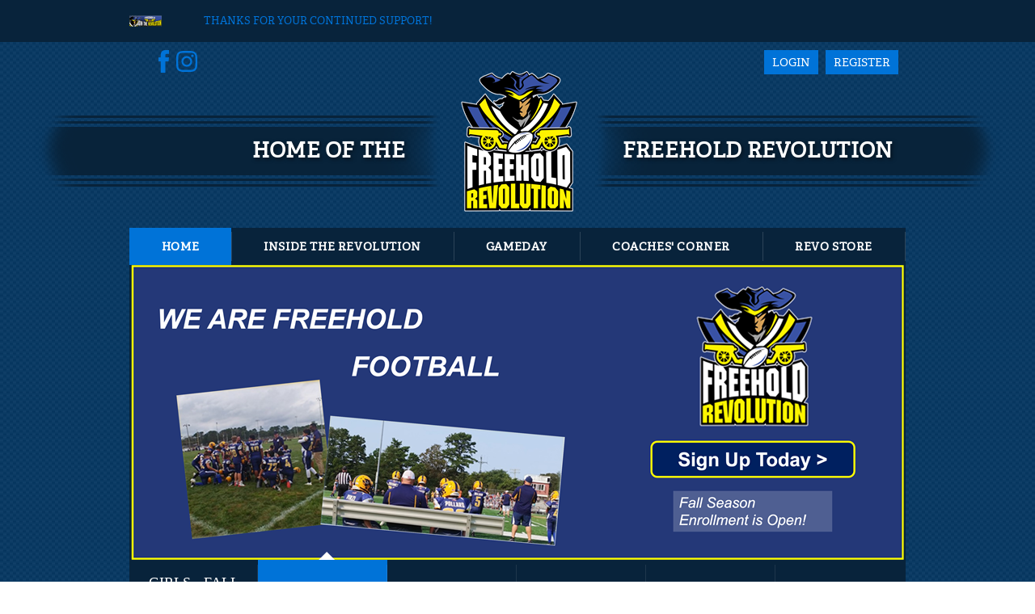

--- FILE ---
content_type: text/css
request_url: https://www.freeholdrevolution.com/desktopmodules/bsb/bsb.contentrotator/clientresources/responsive960x365/responsive960x365.css?cdv=297
body_size: 402
content:
.r960365 ul.slider 						{ margin: 0; padding: 0; }
.r960365 ul.slider li.slide				{ margin: 0; padding: 0; list-style: none; float: left; }
.r960365 ul.slider .caption				{ display: none; padding: 18px; font-family: "Lato",Arial,Helvetica,sans-serif; 
										font-size: 14px; line-height: 20px; color: #fff; }
.r960365 ul.slider .caption h2				{ font-family: 'bitterbold',Georgia, serif; font-size: 18px; line-height: 24px; color: #0074d9; }
.r960365 ul.pager						{ margin: 0; padding: 0; background: #0b263d; display: table; }
.r960365 ul.pager li						{ margin: 0; padding: 0; list-style: none; display: table-cell; padding: 16px; 
										font-family: 'bitterbold',Georgia, serif; font-size: 18px; line-height: 24px; color: #fff;
										text-align: center; cursor: pointer; *display: inline-block; zoom: 1; min-width: 16.66%;
										vertical-align: middle; position: relative; }
.r960365 ul.pager li:before				{ content: ""; position: absolute; top: 6px; bottom: 6px; width: 1px; right: 0; background: #0074d9;
										-ms-filter: "progid:DXImageTransform.Microsoft.Alpha(Opacity=30)";
										filter: alpha(opacity=30); -moz-opacity: 0.3; -khtml-opacity: 0.3; opacity: 0.3; }
.r960365 ul.pager li:last-child:before		{ content: ""; display: none; }
.r960365 ul.pager li:hover,
.r960365 ul.pager li:focus,
.r960365 ul.pager li:active,
.r960365 ul.pager li.selected				{ position: relative; background: #0074d9; }
.r960365 ul.pager li.selected:after		{ content: ""; position: absolute; top: -10px; left: 50%; margin: 0 0 0 -5px; 
										border-left: 10px solid transparent; border-right: 10px solid transparent; border-bottom: 10px solid #0074d9; }
.r960365 ul.pager li.selected:before		{ content: ""; position: absolute; top: -13px; left: 50%; margin: 0 0 0 -8px; width: 0; height: 0; right: auto; bottom: auto;
										border-left: 13px solid transparent; border-right: 13px solid transparent; border-bottom: 13px solid rgba(0,0,0,0.3);
										-ms-filter: "progid:DXImageTransform.Microsoft.Alpha(Opacity=100)"; filter: alpha(opacity=100); 
										-moz-opacity: 1; -khtml-opacity: 1; opacity: 1; background: transparent; display: block; }

--- FILE ---
content_type: text/css
request_url: https://dt5602vnjxv0c.cloudfront.net/portals/_default/skins/atlas/css/dark-blue.css?cdv=297
body_size: 2281
content:
/*common CSS*/
h1,
h2,
h3,
h4,
h5,
h6 {
  color: #0073d8;
}

.SubHead {
  color: #0073d8;
}

.SkinObject {
  color: #0073d8;
}

a,
a:link,
a:visited,
a.CommandButton,
a.CommandButton:link,
a.CommandButton:visited,
a.SkinObject,
a.SkinObject:link,
a.SkinObject:visited {
  color: #0073d8;
}

a:active,
a:hover,
a:focus,
a.CommandButton:active,
a.CommandButton:hover,
a.CommandButton:focus,
a.SkinObject:hover,
a.SkinObject:focus,
a.SkinObject:active {
  color: #000;
}

.StandardButton {
  background: #013967;
  color: #fff;
}

.StandardButton:hover,
.StandardButton:focus {
  color: #0073d8;
}

/*announcement*/
.AlertText a,
.AlertText a:link,
.AlertText a:visited {
  color: #3d8efd;
}

.AlertText a:hover, .AlertText a:focus, .AlertText a:active,
.AlertText a:link:hover,
.AlertText a:link:focus,
.AlertText a:link:active,
.AlertText a:visited:hover,
.AlertText a:visited:focus,
.AlertText a:visited:active {
  color: #ebeaea;
}

.TeamPage_newsHolder a, .TeamPage_newsHolder a:link, .TeamPage_newsHolder a:visited,
.TeamPage_gridColumn a,
.TeamPage_gridColumn a:link,
.TeamPage_gridColumn a:visited,
.skWrapper .ModLinksC a,
.skWrapper .ModLinksC a:link,
.skWrapper .ModLinksC a:visited,
.skWrapper .ModDNNHTMLC a,
.skWrapper .ModDNNHTMLC a:link,
.skWrapper .ModDNNHTMLC a:visited {
  color: #005ddb;
}

.TeamPage_newsHolder a:hover, .TeamPage_newsHolder a:focus, .TeamPage_newsHolder a:active,
.TeamPage_gridColumn a:hover,
.TeamPage_gridColumn a:focus,
.TeamPage_gridColumn a:active,
.skWrapper .ModLinksC a:hover,
.skWrapper .ModLinksC a:focus,
.skWrapper .ModLinksC a:active,
.skWrapper .ModDNNHTMLC a:hover,
.skWrapper .ModDNNHTMLC a:focus,
.skWrapper .ModDNNHTMLC a:active {
  color: #222;
}

/* Club Setting */
#Body a.sWebTheme_showSettings:hover,
#Body a.sWebTheme_showSettings:focus,
#Body a.sWebTheme_showSettings:active,
#Body a.sWebTheme_ActionsLinks:hover span,
#Body a.sWebTheme_ActionsLinks:focus span,
#Body a.sWebTheme_ActionsLinks:active span {
  background-color: #0073d8;
  color: #fff;
}

.dtContainer h2.head {
  background-color: #013967;
  border-top: 5px solid #0073d8;
  color: #fff;
}

.dtContainer h2.head:after {
  border-top: 10px solid #013967;
}

/***********************skin CSS***********************/
.skArea {
  background-image: url(../images/skblue-bg.png);
  background-color: #033b6b;
}

.skTopbar {
  background-color: #08233b;
}

.skTopbar .skBannerText {
  color: #0073d8;
}

#google_translate_element svg, #google_translate_element:link svg, #google_translate_element:visited svg,
a.link svg,
a.link:link svg,
a.link:visited svg {
  fill: #0073d8;
}

#google_translate_element:hover svg, #google_translate_element:focus svg, #google_translate_element:active svg,
a.link:hover svg,
a.link:focus svg,
a.link:active svg {
  fill: #fff;
}

.skLogin a.link, .skLogin a.link:link, .skLogin a.link:visited {
  color: #fff;
  background-color: #0073d8;
}

.skLogin a.link:hover, .skLogin a.link:focus, .skLogin a.link:active {
  background-color: #fff;
  color: #0073d8;
}

.skHead {
  background-image: url(../images/banner-blue-stripe.png);
}

.skHead .head {
  color: #fff;
}

@media screen and (max-width: 768px) {
  .skHead .head {
    color: #fff;
  }
}

.skNav {
  background-color: #08233b;
}

#dnnStandardMenu .root.sel .txt,
#dnnStandardMenu .root.exp .txt,
#dnnStandardMenu .root .txt:hover {
  background-color: #0073d8;
  color: #fff;
}

#dnnStandardMenu .root.sel .txt {
  background-color: #0073d8;
}

#dnnStandardMenu .root .txt {
  color: #fff;
}

#dnnStandardMenu .root .txt:after {
  background-color: rgba(255, 255, 255, 0.5);
}

#dnnStandardMenu .root .mi1 .mi .txt:after {
  background-color: #013967;
}

#dnnStandardMenu .root .m0 {
  background-color: #0073d8;
}

#dnnStandardMenu .root .m0 .txt,
#dnnStandardMenu .root .m0 .mi1 .txt,
#dnnStandardMenu .root .m0 .mi2 .txt {
  color: #fff;
}

#dnnStandardMenu .root .m0 .txt:hover,
#dnnStandardMenu .root .m0 .mi1 .txt:hover,
#dnnStandardMenu .root .m0 .mi2 .txt:hover {
  color: #013967;
  background-color: #fff;
}

#dnnStandardMenu .root .m0 .txt:hover:after,
#dnnStandardMenu .root .m0 .mi1 .txt:hover:after,
#dnnStandardMenu .root .m0 .mi2 .txt:hover:after {
  background: #013967;
}

#dnnStandardMenu .root .m0 .mi2 .txt {
  color: #fff;
}

.skSlider .atlasr960365 {
  background-color: #08233b;
}

.skSlider .atlasr960365 ul.slick-dots li {
  color: #fff;
}

.skSlider .atlasr960365 ul.slick-dots li.slick-active {
  background-color: #0073d8;
  color: #fff;
}

.skSlider .atlasr960365 ul.slick-dots li.slick-active:after {
  border-bottom: 10px solid #0073d8;
}

@media screen and (max-width: 768px) {
  .skSlider .atlasr960365 ul.slick-dots li.slick-active:hover, .skSlider .atlasr960365 ul.slick-dots li.slick-active:focus, .skSlider .atlasr960365 ul.slick-dots li.slick-active:active {
    background-color: #0073d8;
  }
}

.skSlider .atlasr960365 ul.slick-dots li:hover, .skSlider .atlasr960365 ul.slick-dots li:focus, .skSlider .atlasr960365 ul.slick-dots li:active {
  background-color: #0073d8;
}

@media screen and (max-width: 768px) {
  .skSlider .atlasr960365 ul.slick-dots li:hover, .skSlider .atlasr960365 ul.slick-dots li:focus, .skSlider .atlasr960365 ul.slick-dots li:active {
    background-color: #fff;
  }
}

.skSlider .atlasr960365 ul.slick-dots li:before {
  background-color: rgba(255, 255, 255, 0.3);
}

@media screen and (max-width: 768px) {
  .skSlider .atlasr960365 ul.slider .skCaption h2 {
    color: #fff;
  }
}

.skWrapper {
  background-color: #08233b;
  /* Scoll Track*/
}

.skWrapper ::-webkit-scrollbar-track {
  background-color: #013967;
}

.skWrapper ::-webkit-scrollbar {
  width: 6px;
  height: 5px;
  background-color: #013967;
}

.skWrapper ::-webkit-scrollbar-thumb {
  background-color: #0073d8;
}

ul.news li.item {
  border-top: 5px solid #0073d8;
}

ul.news li.item:before {
  background-image: url(../images/atlas-dark-sprite.png);
  background-position: -46px -2px;
}

ul.news li.item .date {
  color: #0073d8;
}

ul.news li.item a.link, ul.news li.item a.link:link, ul.news li.item a.link:visited {
  color: #fff;
}

ul.news li.item a.link:hover, ul.news li.item a.link:focus, ul.news li.item a.link:active {
  color: #0073d8;
}

.skNews .readmore a.link, .skNews .readmore a.link:link, .skNews .readmore a.link:visited {
  background-image: url(../images/news-blue-stripe.png);
  color: #fff;
}

.skNews .readmore a.link:hover, .skNews .readmore a.link:focus, .skNews .readmore a.link:active {
  color: #0073d8;
  background-image: url(../images/news-blue-stripe.png);
}

ul.skTabs {
  background: #013967;
  border-top: 5px solid #0073d8;
}

ul.skTabs li.item.ui-tabs-active a.link,
ul.skTabs li.item.ui-tabs-active a.link:link,
ul.skTabs li.item.ui-tabs-active a.link:visited,
ul.skTabs li.item.ui-state-active a.link,
ul.skTabs li.item.ui-state-active a.link:link,
ul.skTabs li.item.ui-state-active a.link:visited,
ul.skTabs li.item.ui-state-hover a.link,
ul.skTabs li.item.ui-state-hover a.link:link,
ul.skTabs li.item.ui-state-hover a.link:visited,
ul.skTabs li.item.ui-tabs-selected a.link,
ul.skTabs li.item.ui-tabs-selected a.link:link,
ul.skTabs li.item.ui-tabs-selected a.link:visited {
  background-color: #0073d8;
  color: #fff;
}

ul.skTabs li.item.ui-state-active:before,
ul.skTabs li.item.ui-tabs-active:before,
ul.skTabs li.item.ui-state-hover:before,
ul.skTabs li.item.ui-tabs-selected:before {
  border-top: 10px solid #0073d8;
}

ul.skTabs li.item:after {
  background-color: #fff;
}

.cbContainer.expanded:after,
#skCard-Stack:after {
  background: -moz-linear-gradient(top, rgba(8, 35, 59, 0) 0%, #08233b 90%, #08233b 100%);
  background: -webkit-linear-gradient(top, rgba(8, 35, 59, 0) 0%, #08233b 90%, #08233b 100%);
  background: linear-gradient(to bottom, rgba(8, 35, 59, 0) 0%, #08233b 90%, #08233b 100%);
}

.skTabsCnt {
  color: #fff;
}

.skTabsCnt h1,
.skTabsCnt h2,
.skTabsCnt h3,
.skTabsCnt h4,
.skTabsCnt h5,
.skTabsCnt h6 {
  color: #fff;
}

.skTabsCnt .readmore a.link, .skTabsCnt .readmore a.link:link, .skTabsCnt .readmore a.link:visited {
  background-image: url(../images/news-blue-stripe.png);
  color: #fff;
}

.skTabsCnt .readmore a.link:hover, .skTabsCnt .readmore a.link:focus, .skTabsCnt .readmore a.link:active {
  color: #0073d8;
  background-image: url(../images/news-blue-stripe.png);
}

.skSocialTab a.skSocialBtn,
.skSocialTab a.skSocialBtn:link,
.skSocialTab a.skSocialBtn:visited {
  background-color: #013967;
  border-top-color: #0073d8;
  color: #fff;
}

.skSocialTab a.skSocialBtn svg,
.skSocialTab a.skSocialBtn:link svg,
.skSocialTab a.skSocialBtn:visited svg {
  fill: #fff;
}

.skSocialTab a.skSocialBtn::before,
.skSocialTab a.skSocialBtn:link::before,
.skSocialTab a.skSocialBtn:visited::before {
  color: #0073d8;
}

.skSocialTab a.skSocialBtn.active,
.skSocialTab a.skSocialBtn:link.active,
.skSocialTab a.skSocialBtn:visited.active {
  background-color: #0073d8;
  color: #fff;
}

.skSocialTab a.skSocialBtn.active svg,
.skSocialTab a.skSocialBtn:link.active svg,
.skSocialTab a.skSocialBtn:visited.active svg {
  fill: #fff;
}

.skSocialTab a.skSocialBtn.active::before,
.skSocialTab a.skSocialBtn:link.active::before,
.skSocialTab a.skSocialBtn:visited.active::before {
  color: #013967;
}

a.link .skSocialMobTab svg,
a.link:link .skSocialMobTab svg,
a.link:visited .skSocialMobTab svg {
  fill: #013967;
}

a.link .skSocialMobTab .active svg,
a.link:link .skSocialMobTab .active svg,
a.link:visited .skSocialMobTab .active svg {
  fill: #fff;
}

.skFeaturedSponsor .embedCode h1,
.skFeaturedSponsor .embedCode h2,
.skFeaturedSponsor .embedCode h3,
.skFeaturedSponsor .embedCode h4,
.skFeaturedSponsor .embedCode h5,
.skFeaturedSponsor .embedCode h6,
#csEmbed.skTabsCnt h1,
#csEmbed.skTabsCnt h2,
#csEmbed.skTabsCnt h3,
#csEmbed.skTabsCnt h4,
#csEmbed.skTabsCnt h5,
#csEmbed.skTabsCnt h6 {
  color: #0073d8;
}

#csAboutUs p,
#csAboutUs span {
  color: #fff;
}

#csAboutUs a, #csAboutUs a:link, #csAboutUs a:visited {
  color: #fff;
}

#csAboutUs a:hover, #csAboutUs a:focus, #csAboutUs a:active {
  color: #0073d8;
}

ul.events li.item {
  border-bottom: 1px solid rgba(255, 255, 255, 0.2);
}

ul.events li.item:before {
  background-image: url(../images/atlas-dark-sprite.png);
  background-position: -2px -2px;
}

ul.events .date {
  color: #0073d8;
}

ul.events h3.head {
  color: #fff;
}

ul.events h3.head a.link, ul.events h3.head a.link:link, ul.events h3.head a.link:visited {
  color: #fff;
}

ul.events h3.head a.link:hover, ul.events h3.head a.link:focus, ul.events h3.head a.link:active {
  color: #0073d8;
}

ul.events .summary {
  color: #0073d8;
}

.tweet_list .tweet_text a {
  color: #fff;
}

.tweet_list .tweet_text a:hover {
  color: #0073d8;
}

.tweet_list a.tweet_screen_name, .tweet_list a.tweet_screen_name:link, .tweet_list a.tweet_screen_name:visited {
  color: #0073d8;
}

.tweet_list a.tweet_screen_name:hover, .tweet_list a.tweet_screen_name:focus, .tweet_list a.tweet_screen_name:active {
  color: #fff;
}

ul.tweet_list li {
  border-bottom: 1px solid rgba(255, 255, 255, 0.2);
}

ul.tweet_list li:before {
  background-image: url(../images/atlas-dark-sprite.png);
  background-position: -146px -2px;
}

.tweet_time {
  color: #0073d8;
}

.tweet_time {
  color: #0073d8;
}

.cbContainer h2.head {
  background: #013967;
  color: #fff;
  border-top: 5px solid #0073d8;
}

.cbContainer h2.head:before {
  color: #0073d8;
}

.cbContainer h2.head:hover {
  color: #fff;
  background: #0073d8;
  border-top: 5px solid #013967;
}

.cbContainer h2.head:hover:before {
  color: #013967;
}

.cbContainer.expanded h2.head {
  background: #0073d8;
  color: #fff;
}

.cbContainer.expanded h2.head:after {
  border-top: 10px solid #0073d8;
}

.cbContainer.expanded h2.head:before {
  color: #013967;
}

.skFieldStatus .readmore a.link, .skFieldStatus .readmore a.link:link, .skFieldStatus .readmore a.link:visited {
  color: #fff;
  background-image: url(../images/field-blue-stripe.png);
}

.skFieldStatus .readmore a.link:hover, .skFieldStatus .readmore a.link:focus, .skFieldStatus .readmore a.link:active {
  color: #0073d8;
  background-image: url(../images/field-blue-stripe.png);
}

.skFieldStatus .skOpen:after {
  color: #8ee38a;
}

.skFieldStatus .skClose:after {
  color: #af2324;
}

.skFieldStatus .skPartial:after {
  color: #fbaf00;
}

ul.skField li.skLocationItem,
ul.skField .skName {
  color: #fff;
}

ul.skField .skDate {
  color: #0073d8;
}

ul.documents li.item {
  border-top: 0px;
  border-bottom: 1px solid rgba(255, 255, 255, 0.2);
}

ul.documents li.item:before {
  background-color: #014a86;
}

ul.documents li.item:hover a.link, ul.documents li.item:focus a.link, ul.documents li.item:active a.link {
  color: #0073d8;
}

ul.documents li.item:hover:before, ul.documents li.item:focus:before, ul.documents li.item:active:before {
  background-color: #0073d8;
}

ul.documents a.link, ul.documents a.link:link, ul.documents a.link:visited {
  color: #fff;
}

.skSponsor .prev,
.skSponsor .next {
  background-image: url(../images/atlas-dark-sprite.png);
  background-position: -73px -2px;
}

.skSponsor .prev:hover,
.skSponsor .next:hover {
  background-position: -109px -2px;
}

.ftContainer h2.head {
  background-color: #08233b;
  color: #fff;
}

ul.stLink li.item {
  border-bottom-color: #08233b;
}

ul.stLink li.item:before {
  color: #0073d8;
}

ul.stLink a.link, ul.stLink a.link:link, ul.stLink a.link:visited {
  color: #fff;
}

ul.stLink a.link:hover, ul.stLink a.link:focus, ul.stLink a.link:active {
  color: #0073d8;
}

.cbInfo h2.cbName,
.cbInfo p.cbAddress,
.cbInfo .content {
  color: #fff;
}

.cbInfo a, .cbInfo a:link, .cbInfo a:visited {
  color: #fff;
}

.cbInfo a:hover, .cbInfo a:focus, .cbInfo a:active {
  color: #0073d8;
}

.skInfo {
  background-color: #08233b;
}

.skInfo .SkinObject {
  color: #0073d8;
}

.skInfo a.SkinObject, .skInfo a.SkinObject:link, .skInfo a.SkinObject:visited {
  color: #0073d8;
}

.skInfo a.SkinObject:hover, .skInfo a.SkinObject:focus, .skInfo a.SkinObject:active {
  color: #fff;
}

.skInfo .hidden-link, .skInfo .hidden-link:link, .skInfo .hidden-link:visited {
  color: transparent;
}

.skInfo .hidden-link:hover, .skInfo .hidden-link:focus, .skInfo .hidden-link:active {
  color: #fff;
}
